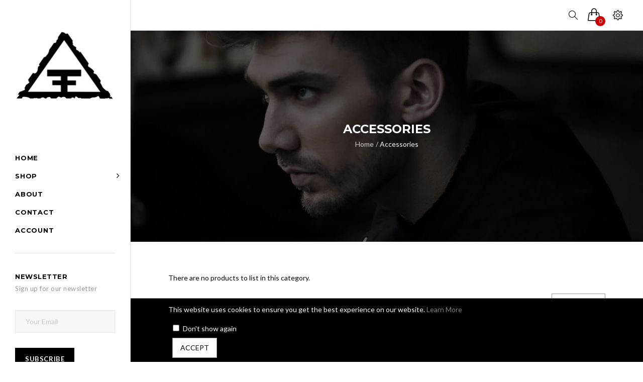

--- FILE ---
content_type: text/html; charset=utf-8
request_url: https://www.avant-garde-fashion.com/en/men-accessories
body_size: 22562
content:
<!DOCTYPE html>
<!--[if IE 7]> <html lang="en" class="ie7 home-bags      responsive" > <![endif]-->  
<!--[if IE 8]> <html lang="en" class="ie8 home-bags      responsive" > <![endif]-->  
<!--[if IE 9]> <html lang="en" class="ie9 home-bags      responsive" > <![endif]-->  
<!--[if !IE]><!--> <html lang="en" class="home-bags      responsive" > <!--<![endif]-->  
<head>
	<title>Accessories</title>
	<base href="https://www.avant-garde-fashion.com/en/" />

	<!-- Meta -->
	<meta charset="utf-8">
	<meta http-equiv="X-UA-Compatible" content="IE=edge" />
		<meta name="viewport" content="width=device-width, initial-scale=1.0">
				
		<link href="http://www.avant-garde-fashion.com/en/men-accessories" rel="canonical" />
		<link href="https://www.avant-garde-fashion.com/en/image/catalog/cart.png" rel="icon" />
		
	<!-- Google Fonts -->
	<link href="//fonts.googleapis.com/css?family=Lato:800,700,600,500,400,300" rel="stylesheet" type="text/css">
	<link href='//fonts.googleapis.com/css?family=Montserrat:400,700' rel='stylesheet' type='text/css'>
		
	<link rel="stylesheet" type="text/css" href="catalog/view/theme/logancee/css/bootstrap.css" />
<link rel="stylesheet" type="text/css" href="catalog/view/theme/logancee/css/animate.css" />
<link rel="stylesheet" type="text/css" href="catalog/view/theme/logancee/css/eleganticons.css" />
<link rel="stylesheet" type="text/css" href="catalog/view/theme/logancee/css/simple-line-icons.css" />
<link rel="stylesheet" type="text/css" href="catalog/view/theme/logancee/css/stylesheet.css" />
<link rel="stylesheet" type="text/css" href="catalog/view/theme/logancee/css/responsive.css" />
<link rel="stylesheet" type="text/css" href="catalog/view/theme/logancee/css/menu.css" />
<link rel="stylesheet" type="text/css" href="catalog/view/theme/logancee/css/owl.carousel.css" />
<link rel="stylesheet" type="text/css" href="catalog/view/theme/logancee/css/font-awesome.min.css" />
<link rel="stylesheet" type="text/css" href="catalog/view/theme/logancee/css/filter_product.css" />
	
		<link rel="stylesheet" href="catalog/view/theme/logancee/skins/store_default/Home bags/css/custom_code.css">
		
		
	<link rel="stylesheet" type="text/css" href="catalog/view/javascript/jquery/magnific/magnific-popup.css" media="screen" />
	
		<style type="text/css">
		.standard-body .full-width .container {
			max-width: 3000px;
					}
		
		     .standard-body .full-width .container .container {
		          max-width: none;
		     }

		.standard-body .fixed .background,
		.main-fixed {
			max-width: 2960px;
					}
	</style>
		    
    <script type="text/javascript" src="catalog/view/theme/logancee/js/jquery-2.1.1.min.js"></script>
<script type="text/javascript" src="catalog/view/theme/logancee/js/jquery-migrate-1.2.1.min.js"></script>
<script type="text/javascript" src="catalog/view/theme/logancee/js/jquery.easing.1.3.js"></script>
<script type="text/javascript" src="catalog/view/theme/logancee/js/bootstrap.min.js"></script>
<script type="text/javascript" src="catalog/view/theme/logancee/js/twitter-bootstrap-hover-dropdown.js"></script>
<script type="text/javascript" src="catalog/view/theme/logancee/js/common.js"></script>
<script type="text/javascript" src="catalog/view/theme/logancee/js/tweetfeed.min.js"></script>
<script type="text/javascript" src="catalog/view/theme/logancee/js/bootstrap-notify.min.js"></script>
    
        
    <script type="text/javascript" src="catalog/view/theme/logancee/js/owl.carousel.min.js"></script>
    
        	<script type="text/javascript" src="catalog/view/theme/logancee/js/jquery-ui-1.10.4.custom.min.js"></script>
        
    <script type="text/javascript" src="catalog/view/javascript/jquery/magnific/jquery.magnific-popup.min.js"></script>
	
	<script type="text/javascript">
		var responsive_design = 'yes';
	</script>
	
		
		
		<!--[if lt IE 9]>
		<script src="https://html5shim.googlecode.com/svn/trunk/html5.js"></script>
		<script src="catalog/view/theme/logancee/js/respond.min.js"></script>
	<![endif]-->
</head>	
<body class="<b>Notice</b>: Undefined variable: class in <b>/home/agmodestudio2025/public_html/en/catalog/view/theme/logancee/template/common/header.tpl</b> on line <b>268</b> header-type-7">



<script type="text/javascript">
$(window).load(function(){
     $('.quickview a').magnificPopup({
          preloader: true,
          tLoading: '',
          type: 'iframe',
          mainClass: 'quickview',
          removalDelay: 200,
          gallery: {
           enabled: true
          }
     });
});
</script>



<div id="cookie-1" class="cookie "
     style="position: fixed;
            width: 100%;
            z-index: 9999;
            background-color: #000000;            border-top: 1px solid #858585;            bottom: 0     ">
     <div class="standard-body">
          <div class="full-width">
              <div class="container">
                  <div class="content" style="color: #ffffff;"> <p style="padding: 10px 0 0 0"> This website uses cookies to ensure you get the best experience on our website.  <a href="privacy" target="blank" style="color: grey">Learn More</a></p></div>
          
                  <div class="operations">
                                            <div class="dont-show-label"  style="margin-left:5px">
                          <label>
                              <input type="checkbox" class="dont-show-me" />
                              <span style="color: #ffffff;">Don't show again</span>
                          </label>
                      </div>
                                
                                          <div class="button" style="margin-left: 8px; margin-bottom: 8px">Accept</div>
                                       </div>
              </div>
          </div>
     </div>
</div>

<script type="text/javascript">
$(document).ready(function() {

               $('#cookie-1 .button').click(function () {
               if ($('#cookie-1 .dont-show-me').is(':checked')) {
                   var now = new Date();
                     var time = now.getTime();
                     time += 3600 * 24 * 1000 * 365;
                     now.setTime(time);
                   document.cookie = encodeURIComponent('cookie-module-1-accepted') + "=" + encodeURIComponent(1) + ';expires=' + now.toUTCString() + "; path=/";
               } 
               $('#cookie-1').fadeOut('slow');
          });
     
});
</script>
<div class="standard-body">
	<div id="main" class="">
		<!-- HEADER
	================================================== -->
<header class="header">
	<div class="background-header"></div>
	<div class="slider-header">
		<!-- Top of pages -->
		<div id="top" class="full-width">
			<div class="background-top"></div>
			<div class="background">
				<div class="shadow"></div>
				<div class="pattern">
					<div class="logo-home">
					     					     <div class="logo"><a href="home"><img src="https://www.avant-garde-fashion.com/en/image/catalog/logo.png" title="AVANT GARDE FASHION" alt="AVANT GARDE FASHION" /></a></div>
					     					</div>

					
<div id="megamenu_7810842" class="container-megamenu container horizontal">
		<div class="megaMenuToggle">
		<div class="megamenuToogle-wrapper">
			<div class="megamenuToogle-pattern">
				<div class="container">
					<div><span></span><span></span><span></span></div>
					<span>Navigation</span>
				</div>
			</div>
		</div>
	</div>
		<div class="megamenu-wrapper">
		<div class="megamenu-pattern">
			<div class="container">
				<ul class="megamenu shift-up">
										<li class="home"><a href="home"><span><strong>Home</strong></span></a></li>
															<li class=' with-sub-menu hover' ><p class='close-menu'></p><p class='open-menu'></p><a href='men' class='clearfix' ><span><strong>Shop</strong></span></a><div class="sub-menu" style="width:1200px"><div class="content" ><p class="arrow"></p><div class="row"><div class="col-sm-7  mobile-enabled"><div class="row"><div class="col-sm-6 static-menu"><div class="menu"><ul><li><div class="categories-image-top"><a href="men"><img src="https://www.avant-garde-fashion.com/en/image/cache/catalog/megamenu-block-top-sub1-480x270.jpg" alt="Image"></a></div><a href="men" onclick="window.location = 'men';" class="main-menu with-submenu">Men</a><div class="open-categories"></div><div class="close-categories"></div><ul><li><a href="men-accessories" onclick="window.location = 'men-accessories';">Accessories</a></li><li><a href="men-jackets" onclick="window.location = 'men-jackets';">Jackets</a></li><li><a href="men-knitwear" onclick="window.location = 'men-knitwear';">Knitwear</a></li><li><a href="men-shirt" onclick="window.location = 'men-shirt';">Shirt</a></li><li><a href="men-shoes" onclick="window.location = 'men-shoes';">Shoes</a></li><li><a href="men-sweaters" onclick="window.location = 'men-sweaters';">Sweaters</a></li><li><a href="men-sweatpants" onclick="window.location = 'men-sweatpants';">Sweatpants</a></li><li><a href="men-tshirts" onclick="window.location = 'men-tshirts';">T-Shirts</a></li><li><a href="men-trousers" onclick="window.location = 'men-trousers';">Trousers</a></li></ul></li></ul></div></div><div class="col-sm-6 static-menu"><div class="menu"><ul><li><div class="categories-image-top"><a href="women"><img src="https://www.avant-garde-fashion.com/en/image/cache/catalog/megamenu-block-top-sub2-480x270.jpg" alt="Image"></a></div><a href="women" onclick="window.location = 'women';" class="main-menu with-submenu">Women</a><div class="open-categories"></div><div class="close-categories"></div><ul><li><a href="index.php?route=product/category&amp;path=20" onclick="window.location = 'index.php?route=product/category&amp;path=20';">T-Shirts</a></li><li><a href="#" onclick="window.location = '#';">Sweatpants</a></li></ul></li></ul></div></div></div></div><div class="col-sm-5  mobile-enabled"><div class="mega-blockright">
   <img class="img-responsive" src="image/catalog/megamenu-blockright.jpg" alt="Block">
   <!--<div class="mega-right block-center"><div class="text-small h3">Men’s shoes</div><div class="text-large h3">Sale up to 30% off</div><a class="btn-ex hover-effect02" href="#"><span>Explore Now</span></a></div>-->
</div></div></div></div></div></li>
<li class='' ><p class='close-menu'></p><p class='open-menu'></p><a href='about-us' class='clearfix' ><span><strong>About</strong></span></a></li>
<li class='' ><p class='close-menu'></p><p class='open-menu'></p><a href='contact' class='clearfix' ><span><strong>Contact</strong></span></a></li>
<li class='' ><p class='close-menu'></p><p class='open-menu'></p><a href='account' class='clearfix' ><span><strong>Account</strong></span></a></li>
				</ul>
			</div>
		</div>
	</div>
</div>

<script type="text/javascript">
  $(window).load(function(){
      var css_tpl = '<style type="text/css">';
      css_tpl += '#megamenu_7810842 ul.megamenu > li > .sub-menu > .content {';
      css_tpl += '-webkit-transition: all 200ms ease-out !important;';
      css_tpl += '-moz-transition: all 200ms ease-out !important;';
      css_tpl += '-o-transition: all 200ms ease-out !important;';
      css_tpl += '-ms-transition: all 200ms ease-out !important;';
      css_tpl += 'transition: all 200ms ease-out !important;';
      css_tpl += '}</style>'
    $("head").append(css_tpl);
  });
</script>
					
															     						
     <div class="advanced-grid advanced-grid-22599480  " style="margin-top: 0px;margin-left: 0px;margin-right: 0px;margin-bottom: 0px;">
                              <div style="">               <div class="container">
                    <div style="padding-top: 0px;padding-left: 0px;padding-bottom: 0px;padding-right: 0px;">
                         <div class="row">
                                                                                                                                  <div class="col-sm-12">
                                                                                     <div class="sidebar-newsletter visible-lg">
     <div class="main-newsletter-inner">
          <div class="subscribe clearfix">
               <h2 class="title"><span>Newsletter</span></h2>
               <div class="text">Sign up for our newsletter</div>
               <div id="newsletter22599480">
                    <div class="block-content">
                         <div class="input-box">
                              <input name="email" type="text" id="newsletter" value="Your Email" onclick="this.value=='Your Email'?this.value='':''" onblur="this.value==''?this.value='Your Email':''" class="email input-text">
                              <button class="hover-effect07 subscribebutton" type="submit" title="Subscribe"><span>Subscribe</span></button>
                         </div>
                    </div>
               </div>
          </div>
     </div>
</div>

<script type="text/javascript">
$(document).ready(function() {
	function Unsubscribe() {
		$.post('https://www.avant-garde-fashion.com/en/index.php?route=extension/module/newsletter/unsubscribe', 
			{ 
				email: $('#newsletter22599480 .email').val() 
			}, function (e) {
				$('#newsletter22599480 .email').val('');
				alert(e.message);
			}
		, 'json');
	}
	
	function Subscribe() {
		$.post('https://www.avant-garde-fashion.com/en/index.php?route=extension/module/newsletter/subscribe', 
			{ 
				email: $('#newsletter22599480 .email').val() 
			}, function (e) {
				if(e.error === 1) {
					var r = confirm(e.message);
					if (r == true) {
					    $.post('https://www.avant-garde-fashion.com/en/index.php?route=extension/module/newsletter/unsubscribe', { 
					    	email: $('#newsletter22599480 .email').val() 
					    }, function (e) {
					    	$('#newsletter22599480 .email').val('');
					    	alert(e.message);
					    }, 'json');
					}
				} else {
					$('#newsletter22599480 .email').val('');
					alert(e.message);
				}
			}
		, 'json');
	}
	
	$('#newsletter22599480 .subscribebutton').click(Subscribe);
	$('#newsletter22599480 .unsubscribe').click(Unsubscribe);
	$('#newsletter22599480 .email').keypress(function (e) {
	    if (e.which == 13) {
	        Subscribe();
	    }
	});
});
</script>	
                                                                                                                        </div>
                                                       </div>
                    </div>
               </div>
          </div>
          
               </div>

												<div class="sidebar-footer">
     <ul class="social-icons hide-text">
          <li class="facebook"><a href="https://www.facebook.com/pg/Avant-Garde-Fashion-103275654410699" target="_blank"><i class="fa fa-facebook"><span>Facebook</span></i></a></li>
          <li class="instagram"><a href="https://instagram.com/avant.garde.fashion" target="_blank"><i class="fa fa-instagram"><span>Instagram</span></i></a></li>
     </ul>
     <div class="sidebar-footer-content visible-lg">© By AVANT GARDE FASHION. All Rights Reserved</div>
</div>															</div>
			</div>
		</div>
	</div>
</header>

<div class="sb-topbar sticky-header is-sticky clearfix">
     <div class="overflow">
          <div class="sticky-icon-group">
               <div class="sticky-search">
                    <i class="icon-magnifier"></i>
                    <div class="quick-search">
                         <div class="form-search">
                              <input id="search2" type="text" name="q" value="" class="input-text" maxlength="128" placeholder="Search..." autocomplete="off">
                              <button type="submit" title="Search" class="button-search"><span><i aria-hidden="true" class="icon_search"></i></span></button>
                         </div>
                         <i aria-hidden="true" class="icon_close"></i>
                    </div>
               </div>
               
               <div class="sticky-cart">
                    
<div class="typo-top-cart" id="cart_block">
     <div class="typo-maincart">
          <div class="typo-cart">
               <div class="typo-icon-ajaxcart">
                    <a class="typo-cart-label" href="http://www.avant-garde-fashion.com/en/index.php?route=checkout/cart">
                         <span class="icon-cart"><i class="icon-handbag icons"></i></span>
                         <span class="print">
                              <span class="items">
                                   <span class="qty-cart" id="total_item_ajax"><span id="total_item">0</span></span> 
                                   <span>item(s)</span>
                              </span>
                              
                              <span>-</span> 
                              <span>
                                   <span class="price" id="total_price_ajax"><span id="total_price">0.00€</span></span>
                              </span>
                         </span>
                         <span class="icon-dropdown"><i class="fa fa-angle-down"></i></span>
                    </a>
               </div>
               
               <div class="ajaxcart" id="cart_content"><div id="cart_content_ajax">
                    <div class="ajax-over" id="ajaxcart-scrollbar">
                         <div class="typo-ajax-container">
                                                            <p class="no-items-in-cart">Your shopping cart is empty!</p>
                                                       </div>
                    </div>
               </div></div>
          </div>
     </div>
</div>
               </div>
               
               <div class="settings">
                     <i class="icon-settings"></i>
                     <div class="settings-inner">
                          <div class="setting-content">
                                                              
                                                              
                               <div class="setting-option">
                                    <ul>
                                         <li><a href="https://www.avant-garde-fashion.com/en/index.php?route=account/login"><i class="icon-lock-open icons"></i><span>Login / Register</span></a></li>
                                         <li><a href="https://www.avant-garde-fashion.com/en/index.php?route=account/account"><i class="icon-user icons"></i><span>My Account</span></a></li>
                                         <li><a href="https://www.avant-garde-fashion.com/en/index.php?route=account/wishlist"><i class="icon-heart icons"></i><span>Wish List (0)</span></a></li>
                                         <li><a href="http://www.avant-garde-fashion.com/en/index.php?route=checkout/cart"><i class="icon-handbag icons"></i><span>Shopping Bag</span></a></li>
                                         <li><a href="https://www.avant-garde-fashion.com/en/index.php?route=checkout/checkout"><i class="icon-note icons"></i><span>Checkout</span></a></li>
                                    </ul>
                               </div>
                          </div>
                     </div>
                </div>
           </div>
      </div>
</div>


<!-- BREADCRUMB
	================================================== -->
<div class="breadcrumb full-width">
	<div class="background-breadcrumb"></div>
	<div class="background with-other-image" style="background-image: url(image/catalog/bread-x2.jpg);background-repeat: no-repeat;background-position: top center; with-other-image" style="background-image: url(image/catalog/bread-x4.jpg);background-repeat: no-repeat;background-position: top center;">
		<div class="shadow"></div>
		<div class="pattern">
			<div class="container">
				<div class="clearfix">
					<h1 id="title-page">Accessories											</h1>
					<ul>
												<li><a href="http://www.avant-garde-fashion.com/en/index.php?route=common/home">Home</a></li>
												<li><a href="http://www.avant-garde-fashion.com/en/men-accessories">Accessories</a></li>
											</ul>
				</div>
			</div>
		</div>
	</div>
</div>

<!-- MAIN CONTENT
	================================================== -->
<div class="main-content full-width inner-page">
	<div class="background-content"></div>
	<div class="background">
		<div class="shadow"></div>
		<div class="pattern">
			<div class="container">
												
								
				<div class="row">
										
										<div class="col-md-12">
												
												
						<div class="row">
														<div class="col-md-12 center-column" id="content">

																
								<div id="mfilter-content-container">
          <p style="padding-top: 6px">There are no products to list in this category.</p>
  <div class="buttons">
    <div class="pull-right"><a href="http://www.avant-garde-fashion.com/en/index.php?route=common/home" class="btn btn-primary">Continue</a></div>
  </div>
  <script type="text/javascript"><!--
function display(view) {

	if (view == 'list') {
		$('.product-grid').removeClass("active");
		$('.product-list').addClass("active");

		$('.display').html('<button id="grid" rel="tooltip" title="Grid" onclick="display(\'grid\');"><i class="fa fa-th-large"></i></button> <button class="active" id="list" rel="tooltip" title="List" onclick="display(\'list\');"><i class="fa fa-th-list"></i></button>');
		
		localStorage.setItem('display', 'list');
	} else {
	
		$('.product-grid').addClass("active");
		$('.product-list').removeClass("active");
					
		$('.display').html('<button class="active" id="grid" rel="tooltip" title="Grid" onclick="display(\'grid\');"><i class="fa fa-th-large"></i></button> <button id="list" rel="tooltip" title="List" onclick="display(\'list\');"><i class="fa fa-th-list"></i></button>');
		
		localStorage.setItem('display', 'grid');
	}
}

if (localStorage.getItem('display') == 'list') {
	display('list');
} else if (localStorage.getItem('display') == 'grid') {
	display('grid');
} else {
	display('grid');
}
//--></script> 
</div>
							</div>
							
													</div>
					</div>
				</div>
				
				<div class="row">	
					<div class="col-sm-12">	
											</div>
				</div>
			</div>
		</div>
	</div>				  
</div>	
	<div class="home-bags-footer">
     <a href="selling-agreement">DISTANCE SELLING AGREEMENT</a> <span>|</span> <a href="privacy">PRIVACY POLICY</a> <span>|</span> <a href="terms">TERMS & CONDITIONS</a>
    <div style="margin-top:20px"><img src="image/catalog/payment.png"></div>
</div>	<script type="text/javascript" src="catalog/view/theme/logancee/js/megamenu.js"></script>
</div>

<a href="#" class="scrollup"><i class="fa fa-angle-up"></i></a>
</div>
</body>
</html>

--- FILE ---
content_type: text/css
request_url: https://www.avant-garde-fashion.com/en/catalog/view/theme/logancee/skins/store_default/Home%20bags/css/custom_code.css
body_size: -9
content:
  .posts .post .post-media img, 
.posts .post .post-media iframe,
.post .post-media iframe, 
.post .post-media img { width: 100%; }